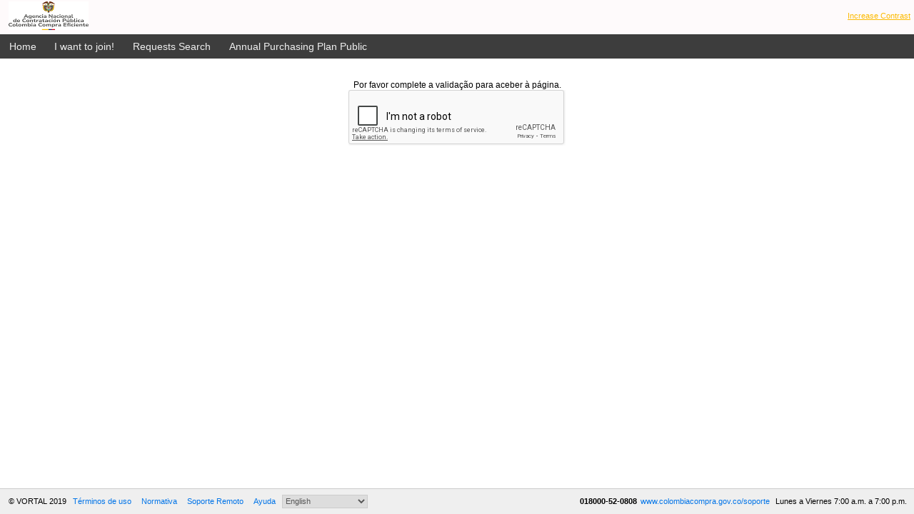

--- FILE ---
content_type: text/html; charset=utf-8
request_url: https://community.secop.gov.co/Public/Common/GoogleReCaptcha/Index?previousUrl=https%3A%2F%2Fcommunity.secop.gov.co%2FPublic%2FTendering%2FOpportunityDetail%2FIndex%3FnoticeUID%3DCO1.NTC.2706329%26isFromPublicArea%3DTrue%26isModal%3DFalse
body_size: 7606
content:
<!DOCTYPE html>
<html xmlns="http://www.w3.org/1999/xhtml">
<head id="Head"><title>
	
    ReCaptcha

</title><meta name="TemplateName" content="PublicDefault" />
    <style type="text/css">
    /*
    ToolTip Helper
    */
    
    .ui-tooltip 
    {
        background: #CCE3FA;
	    border: 2px solid #0083EF;
	    /*max-width: 300px;*/
	    padding: 5px;	    
	    position: absolute;
	    width: 300px;
    }
    
    .ui-tooltip:after, .ui-tooltip:before {
	    border: solid transparent;
	    content: '';
	    height: 0;
	    position: absolute;
	    right: 100%;
	    top: 50%;
	    width: 0;	    
    }

    .ui-tooltip:after {
	    border-right-color: #CCE3FA;
	    border-width: 5px;
	    margin-top: -5px;
    }
    
    .ui-tooltip:before {
	    border-right-color: #0083EF;
	    border-width: 8px;
	    margin-top: -8px;
    }
</style>

<link href="https://community.secop.gov.co/StaticContent/Styles/jquery-ui-1.8.2.custom.min.css_v638887650260000000" rel="stylesheet" type="text/css" />
<link href="https://community.secop.gov.co/StaticContent/Styles/jquery.ui.dialog.min.css_v638887650260000000" rel="stylesheet" type="text/css" />
<link href="https://community.secop.gov.co/StaticContent/Styles/VortalControls.min.css_v638887650280000000" rel="stylesheet" type="text/css" />
<link href="https://community.secop.gov.co/StaticContent/Styles/cb.min.css_v638887650250000000" rel="stylesheet" type="text/css" />
<link href="https://community.secop.gov.co/StaticContent/Styles/DataSheetStyles.min.css_v638887650260000000" rel="stylesheet" type="text/css" />
<link href="https://community.secop.gov.co/StaticContent/Styles/fullcalendar.min.css_v638887650260000000" rel="stylesheet" type="text/css" />
<link href="https://community.secop.gov.co/StaticContent/Styles/cropper.min.css_v638887650250000000" rel="stylesheet" type="text/css" />
<link href="https://community.secop.gov.co/StaticContent/Skins/VortalSkin1/Styles.min.css_v638808143420000000" rel="stylesheet" type="text/css" />
<link href="https://community.secop.gov.co/StaticContent/Skins/CCE/Styles.min.css_v638808143350000000" rel="stylesheet" type="text/css" />
<script type="text/javascript" language="javascript" src="https://community.secop.gov.co/StaticContent/Scripts/CryptoJS.min.js_v638887648870000000"></script>
<script type="text/javascript" language="javascript" src="https://community.secop.gov.co/StaticContent/Scripts/jquery-1.11.0.min.js_v638887649070000000"></script>
<script type="text/javascript" language="javascript" src="https://community.secop.gov.co/StaticContent/Scripts/jquery-migrate-1.2.1.min.js_v638887649120000000"></script>
<script type="text/javascript" language="javascript" src="https://community.secop.gov.co/StaticContent/Scripts/jquery-slide-divs.min.js_v638887649150000000"></script>
<script type="text/javascript" language="javascript" src="https://community.secop.gov.co/StaticContent/Scripts/jquery.jstree.min.js_v638887649410000000"></script>
<script type="text/javascript" language="javascript" src="https://community.secop.gov.co/StaticContent/Scripts/jquery.metadata.min.js_v638887649440000000"></script>
<script type="text/javascript" language="javascript" src="https://community.secop.gov.co/StaticContent/Scripts/jquery.validate.min.js_v638887649590000000"></script>
<script type="text/javascript" language="javascript" src="https://community.secop.gov.co/StaticContent/Scripts/date.min.js_v638887648890000000"></script>
<script type="text/javascript" language="javascript" src="https://community.secop.gov.co/StaticContent/Scripts/jquery-ui-1.9.2.custom.min.js_v638887649230000000"></script>
<script type="text/javascript" language="javascript" src="https://community.secop.gov.co/StaticContent/Scripts/jquery.filestyle.min.js_v638887649330000000"></script>
<script type="text/javascript" language="javascript" src="https://community.secop.gov.co/StaticContent/Scripts/jquery.popupWindow.min.js_v638887649490000000"></script>
<script type="text/javascript" language="javascript" src="https://community.secop.gov.co/StaticContent/Scripts/jquery.blockUI.min.js_v638887649250000000"></script>
<script type="text/javascript" language="javascript" src="https://community.secop.gov.co/StaticContent/Scripts/vortal.ui.datetimebox.min.js_v638887649910000000"></script>
<script type="text/javascript" language="javascript" src="https://community.secop.gov.co/StaticContent/Scripts/jquery.iframe-post-form.min.js_v638887649380000000"></script>
<script type="text/javascript" language="javascript" src="https://community.secop.gov.co/StaticContent/Scripts/VortalScripts.min.js_v638887649980000000"></script>
<script type="text/javascript" language="javascript" src="https://community.secop.gov.co/StaticContent/Scripts/DragDrop.min.js_v638887648900000000"></script>
<script type="text/javascript" language="javascript" src="https://community.secop.gov.co/StaticContent/Scripts/FlatTree.min.js_v638887648920000000"></script>
<script type="text/javascript" language="javascript" src="https://community.secop.gov.co/StaticContent/Scripts/jquery.MultiFile.min.js_v638887649460000000"></script>
<script type="text/javascript" language="javascript" src="https://community.secop.gov.co/StaticContent/Scripts/jquery.selectboxes.min.js_v638887649510000000"></script>
<script type="text/javascript" language="javascript" src="https://community.secop.gov.co/StaticContent/Scripts/jquery.form.min.js_v638887649340000000"></script>
<script type="text/javascript" language="javascript" src="https://community.secop.gov.co/StaticContent/Scripts/vortal.autocomplete.min.js_v638887649780000000"></script>
<script type="text/javascript" language="javascript" src="https://community.secop.gov.co/StaticContent/Scripts/jquery.dd.min.js_v638887649300000000"></script>
<script type="text/javascript" language="javascript" src="https://community.secop.gov.co/StaticContent/Scripts/cb.min.js_v638887648840000000"></script>
<script type="text/javascript" language="javascript" src="https://community.secop.gov.co/StaticContent/Scripts/misc.min.js_v638887649640000000"></script>
<script type="text/javascript" language="javascript" src="https://community.secop.gov.co/StaticContent/Scripts/swfobject.min.js_v638887649740000000"></script>
<script type="text/javascript" language="javascript" src="https://community.secop.gov.co/StaticContent/Scripts/vortal.ajax.min.js_v638887649770000000"></script>
<script type="text/javascript" language="javascript" src="https://community.secop.gov.co/StaticContent/Scripts/MathContext.min.js_v638887649620000000"></script>
<script type="text/javascript" language="javascript" src="https://community.secop.gov.co/StaticContent/Scripts/BigDecimal.min.js_v638887648830000000"></script>
<script type="text/javascript" language="javascript" src="https://community.secop.gov.co/StaticContent/Scripts/vortal.jquery.glob.min.js_v638887649820000000"></script>
<script type="text/javascript" language="javascript" src="https://community.secop.gov.co/StaticContent/Scripts/vortal.viewModel.min.js_v638887649920000000"></script>
<script type="text/javascript" language="javascript" src="https://community.secop.gov.co/StaticContent/Scripts/json2.min.js_v638887649610000000"></script>
<script type="text/javascript" language="javascript" src="https://community.secop.gov.co/StaticContent/Scripts/StringBuilderEx.min.js_v638887649730000000"></script>
<script type="text/javascript" language="javascript" src="https://community.secop.gov.co/StaticContent/Scripts/Vortal.Budget.min.js_v638887649800000000"></script>
<script type="text/javascript" language="javascript" src="https://community.secop.gov.co/StaticContent/Scripts/autoNumeric-1.7.1.min.js_v638887648810000000"></script>
<script type="text/javascript" language="javascript" src="https://community.secop.gov.co/StaticContent/Scripts/jquery.maxlength.min.js_v638887649430000000"></script>
<script type="text/javascript" language="javascript" src="https://community.secop.gov.co/StaticContent/Scripts/jquery.countdown.min.js_v638887649280000000"></script>
<script type="text/javascript" language="javascript" src="https://community.secop.gov.co/StaticContent/Scripts/globinfo/jQuery.glob.en.min.js_v638887642070000000"></script>
<script type="text/javascript" language="javascript" src="https://community.secop.gov.co/StaticContent/Scripts/vortal.scripts.min.js_v638887649870000000"></script>
<script type="text/javascript" language="javascript" src="https://community.secop.gov.co/StaticContent/Scripts/SandBox.min.js_v638887649690000000"></script>
<script type="text/javascript" language="javascript" src="https://community.secop.gov.co/StaticContent/Scripts/BusinessItemConfigurations/GeneralPriceListItemProperties_ItemScript.min.js_v638887640840000000"></script>
<script type="text/javascript" language="javascript" src="https://community.secop.gov.co/StaticContent/Scripts/jquery.watermark.vortal.min.js_v638887649600000000"></script>
<script type="text/javascript" language="javascript" src="https://community.secop.gov.co/StaticContent/Scripts/jquery.bpopup-0.6.0.min.js_v638887649270000000"></script>
<script type="text/javascript" language="javascript" src="https://community.secop.gov.co/StaticContent/Scripts/VortalPlugins.min.js_v638887649950000000"></script>
<script type="text/javascript" language="javascript" src="https://community.secop.gov.co/StaticContent/Scripts/jquery.ba-throttle-debounce.min.js_v638887649240000000"></script>
<script type="text/javascript" language="javascript" src="https://community.secop.gov.co/StaticContent/Scripts/scroll.split.divs.min.js_v638887649700000000"></script>
<script type="text/javascript" language="javascript" src="https://community.secop.gov.co/StaticContent/Scripts/CryptoJS.min.js_v638887648870000000"></script>
<script type="text/javascript" language="javascript" src="https://community.secop.gov.co/StaticContent/Scripts/ProcedureProfileMathEngine/MathProfileEngine.min.js_v638887645690000000"></script>
<script type="text/javascript" language="javascript" src="https://community.secop.gov.co/StaticContent/Scripts/ProcedureProfileMathEngine/ProcedureProfileEngine.min.js_v638887645710000000"></script>
<script type="text/javascript" language="javascript" src="https://community.secop.gov.co/StaticContent/Scripts/ProcedureProfileMathEngine/ProcedureTeams.min.js_v638887645740000000"></script>
<script type="text/javascript" language="javascript" src="https://community.secop.gov.co/StaticContent/Scripts/Raphael.min.js_v638887649680000000"></script>
<script type="text/javascript" language="javascript" src="https://community.secop.gov.co/StaticContent/Scripts/fullcalendar.min.js_v638887648950000000"></script>
<script type="text/javascript" language="javascript" src="https://community.secop.gov.co/StaticContent/Scripts/jquery.dotdotdot.min.js_v638887649320000000"></script>
<script type="text/javascript" language="javascript" src="https://community.secop.gov.co/StaticContent/Scripts/jquery.placeholder.min.js_v638887649480000000"></script>
<script type="text/javascript" language="javascript" src="https://community.secop.gov.co/StaticContent/Scripts/jquery.lockfixed.min.js_v638887649420000000"></script>
<script type="text/javascript" language="javascript" src="https://community.secop.gov.co/StaticContent/Scripts/jquery-scrolltofixed.min.js_v638887649130000000"></script>
<script type="text/javascript" language="javascript" src="https://community.secop.gov.co/StaticContent/Scripts/VortalCertificateRequest.min.js_v638887649930000000"></script>
<script type="text/javascript" language="javascript" src="https://community.secop.gov.co/StaticContent/Scripts/vortal.mask.plugin.min.js_v638887649850000000"></script>
<script type="text/javascript" language="javascript" src="https://community.secop.gov.co/StaticContent/Scripts/SystemRequirementsValidator/PluginDetect.min.js_v638887645780000000"></script>
<script type="text/javascript" language="javascript" src="https://community.secop.gov.co/StaticContent/Scripts/SystemRequirementsValidator/ua-parser.min.js_v638887645800000000"></script>
<script type="text/javascript" language="javascript" src="https://community.secop.gov.co/StaticContent/Scripts/SystemRequirementsValidator/SystemRequirementsValidator.min.js_v638887645790000000"></script>
<script type="text/javascript" language="javascript" src="https://community.secop.gov.co/StaticContent/Scripts/jscolor-1.4.4/jscolor.min.js_v638887645310000000"></script>
<script type="text/javascript" language="javascript" src="https://community.secop.gov.co/StaticContent/Scripts/SystemRequirementsValidator/SystemRequirementsValidator.min.js_v638887645790000000"></script>
<script type="text/javascript" language="javascript" src="https://community.secop.gov.co/StaticContent/Scripts/vortal.translator.min.js_v638887649880000000"></script>
<script type="text/javascript" language="javascript" src="https://community.secop.gov.co/StaticContent/Scripts/vortal.translator.preloader.min.js_v638887649890000000"></script>
<script type="text/javascript" language="javascript" src="https://community.secop.gov.co/StaticContent/Scripts/highcharts.min.js_v638887648990000000"></script></head>

<body onload="start(); if ($('#ContentLeft').children().length>0){$('.NavigationBarColumn').show();$('#LeftSeparator').show()}">
    
<style>.vortal-preloader { position: fixed; top: 0px; left: 0px; width: 100%; height: 100%; background-color: white; z-index: 999999; }</style>
<div class="vortal-preloader"></div>
<script type="text/javascript"> 

    var S_day = '18';
    var S_month ='1';
    var S_year = '2026';
    var S_hour = '15';
    var S_minute = '40';
    var S_second = '41';
    var S_miliseconds = '41';
    var ServerDatetime = new Date(S_year ,S_month-1, S_day, S_hour, S_minute, S_second, S_miliseconds);

    var root = '/Public/';
    var currentDomain = 'https://community.secop.gov.co/Public/';

    var NextWay = {
        Localization: {
            buttonText: 'Calendar',
            dateFormat: 'm/d/yy',
            dateTimeFormat: 'm/d/yy hh:ii',
            viewModelDateFormat: 'm/d/yyyy',
            viewModelDateTimeFormat: 'm/d/yyyy HH:mm',
            closeText: 'Close',
            prevText: 'Previous',
            nextText: 'Next',
            currentText: 'Today',
            monthNames: ['January','February','March','April','May','June','July','August','September','October','November','December'],
            monthNamesShort: ['Jan','Feb','Mar','Apr','May','Jun','Jul','Aug','Sep','Oct','Nov','Dec'],
            dayNames: ['Sunday','Monday','Tuesday','Wednesday','Thursday','Friday','Saturday'],
            dayNamesShort: ['Sun','Mon','Tue','Wed','Thu','Fri','Sat'],
            dayNamesMin: ['Su','Mo','Tu','We','Th','Fr','Sa'],
            weekHeader: 'Week',
            firstDay: 1,
            twoLetterISOLanguageName: 'en',
            shortDatePattern: 'M/d/yyyy',
            dateTimePattern: 'M/d/yyyy h:mm tt',
            today: 'Today',
            pleaseWaitText: 'Please wait...',
			SessionTimeoutTextFirstPart: 'Alert',
            SessionTimeoutTextSecondPart: 'Sorry,',
            SessionTimeoutTextThirdPart: 'User Session Expired!',
            SessionTimeoutTextFourthPart: 'Your session has expired due to inactiviy.',
            SessionTimeoutTextFifthPart: 'For security purposes we have ended your session.',
            SessionTimeoutTextSixthPart: 'Please click',
            SessionTimeoutTextSeventhPart: 'here',
            SessionTimeoutTextEighthPart: 'to sign in again',
            JavascriptOverflowErrorText: 'One of the introduced numbers was caused an error when used for calculations such as multiplications and sums. Please review the introduced values.',
            CheckBoxAsButtonSelect: 'Select',
            CheckBoxAsButtonSelected: 'Selected'
        },
        Images: {
            buttonImage: 'https://community.secop.gov.co/StaticContent/Images/calendar.gif_v638886930131506689',
            closeImage: 'https://community.secop.gov.co/StaticContent/Images/calendar_close.gif_v638886930131526697',
            fileStyleImage: 'https://community.secop.gov.co/StaticContent/Images/choose-file.gif_v638886930131676685',
			SessionTimeoutSmartyImage: 'https://community.secop.gov.co/StaticContent/Images/mascote_ui_cce.png_v638886930133856593',
            SessionTimeoutMoreOptionsImage: 'https://community.secop.gov.co/StaticContent/Images/moreoptions.png_v638886930134016599'
        },
        RegexExpressions: {
            PhoneNumber: '^[0-9,\+,\-,\(,\),\s]{7,15}$',
            Email: '^(?(")(".+?"@)|(([0-9a-zA-Z]((\.(?!\.))|[-!#\$%&\'\*\+/=\?\^\`\{\}\|~\w])*)(?<=[0-9a-zA-Z_])@))(?(\[)(\[(\d{1,3}\.){3}\d{1,3}\])|(([0-9a-zA-Z][-\w]*\.)+[a-zA-Z]{2,6}))$',
            Password: '^((?=.*[a-z])(?=.*[A-Z])(?=.*[0-9])|(?=.*[a-z])(?=.*[A-Z])(?=.*[!@#$%&\/=?_.,:;\\-])|(?=.*[a-z])(?=.*[0-9])(?=.*[!@#$%&\/=?_.,:;\\-])|(?=.*[A-Z])(?=.*[0-9])(?=.*[!@#$%&\/=?_.,:;\\-])).{8,}$'
        }
    };
	
	/*
		
    */

    initializePlugins();
    
    //Set current culture globalization variable.
    if($.preferCulture)
        $.preferCulture("en");
   
</script>

<script Type="text/javascript">$.settings.setDecimalSettings({DefaultFormat: {  Int: 18, Dec: 6 }, Overflows: { Int: 22, Dec: 6 }});</script><style type="text/css">.ShortValue { min-width:150px; max-width:150px; }.IntegerValue { min-width:150px; max-width:150px; }.LongValue { min-width:150px; max-width:150px; }.FloatValue { min-width:150px; max-width:150px; }.DoubleValue { min-width:150px; max-width:210px; }.DecimalValue { min-width:150px; max-width:210px; }</style>

<input type="hidden" id="hdnIsOnRequest" value="false" /><style>.LogoContainer, #divLogoContainer, .SessionBarContainer{background-color:transparent;background-image:none;position:relative;width:100%;width:100%;max-width:100%;z-index:1;padding-right:0px;padding-left:0px;}.HeaderContainer{background-color:#FEFAFB;}.RightArea .MenuItem{border:none !important;}.MainMenuBarContainer .MenuItem{border-top:1px solid;border-left:1px solid;border-right:1px solid;border-color:#3D3D3D;}.MainMenuBarContainer{background-color:#3D3D3D;}.MainMenuBarContainer .MenuItemCell a, .MainMenuBarContainer .MenuItemCellPublic a{color:#EFEFEF;}</style><form id="ReloadPostBackForm" action="/Public/Common/GoogleReCaptcha/Index" method="post" style="display:none;">

</form>
    <div class="PageContainer">
        <div class="Banner">
            <div class="HeaderContainer">
				<div class="LogoContainer"><img id="LogoWidgetImage" style="cursor:pointer" title="Homepage" onclick="javascript:window.location.href = 'https://community.secop.gov.co/STS/Users/Login/Index?SkinName=CCE'" src="https://community.secop.gov.co/Public/Areas/Archive/RetrieveFile.aspx?key=8F7876EDFDFE7FBBB6A37249190FC48863F5E294A76F0FB387EE7F73CADD7B94&filename=[base64]&storage=Public&IsUserImage=true&UserImageCropData={&quot;x1&quot;:0,&quot;y1&quot;:0,&quot;width&quot;:112,&quot;height&quot;:40,&quot;x2&quot;:112,&quot;y2&quot;:40}"/></div><div class="HighContrastSwitch"><a id="HighContrastSwitchLink" class="VortalBlueButton" onclick="javascript:window.location.href = '/Public/Common/GoogleReCaptcha/ToggleHighContrastMode' + '?mkey=4fd9d85d_88a3_4010_aef0_957172b9fa7b'" name="HighContrastSwitchLink" href="javascript:void(0);">Increase Contrast</a></div><div class="MainMenuBarContainer"><div class="Area CenterArea MenuBackground"><div class="MenuItem MenuBackground Hoverable  MenuItem " style="float:left"><div class="MenuItemCellPublic "><a title="Home" name="" href="https://community.secop.gov.co/STS/Users/Login/Index?SkinName=CCE&amp;currentLanguage=en&amp;Page=login&amp;Country=CO">Home</a></div></div><div class="MenuItem MenuBackground Hoverable  MenuItem " style="float:left"><div class="MenuItemCellPublic "><a title="I want to join!" name="" href="https://community.secop.gov.co/Public/Users/UserRegister/Index?currentLanguage=en&amp;Page=login&amp;Country=CO&amp;SkinName=CCE">I want to join!</a></div></div><div class="MenuItem MenuBackground Hoverable  MenuItem " style="float:left"><div class="MenuItemCellPublic "><a title="Requests Search" name="" href="https://community.secop.gov.co/Public/Tendering/ContractNoticeManagement/Index?currentLanguage=en&amp;Page=login&amp;Country=CO&amp;SkinName=CCE">Requests Search</a></div></div><div class="MenuItem MenuBackground Hoverable  MenuItem " style="float:left"><div class="MenuItemCellPublic "><a title="Annual Purchasing Plan Public" name="" href="https://community.secop.gov.co/Public/App/AnnualPurchasingPlanManagementPublic/Index?currentLanguage=en&amp;Page=login&amp;Country=CO&amp;SkinName=CCE">Annual Purchasing Plan Public</a></div></div><div id="containerMainMenuDiv" class="ContainerMainMenuDiv" align="left"></div></div><div class="Area RightArea"><div class="MenuItem MenuBackground  MenuItem "><div class="MenuItemCellPublic "><img style="visibility:hidden;cursor:default" width="150" height="0" src="https://community.secop.gov.co/StaticContent/Images/px.gif_v638886930134526579"/></div></div></div><div class="Area AdminArea"></div></div>
            </div>
        </div>
        <table class="TopMainContent">
            <tr>
                <td class="TopMainContentItem BreadcrumbsContainer">
                    <div id="breadcrumb"></div>
                </td>
                <td class="TopMainContentItem HiperlinkContainer Separator">
                    <label id="pageIdLabel" style="display:none"></label>
                </td>
                <td class="TopMainContentItem HiperlinkContainer Separator">
                    <a id="pageIdRedirect" style="display:none"></a>
                </td>
                <td class="TopMainContentItem HelpContainer Separator">
                    &nbsp;
                </td>
                <td class="TopMainContentItem HelpContainer Separator">
                    <a id="HelpText" style="display:none"></a>
                </td>
                <td class="TopMainContentItem HelpContainer Separator">
                    <img id="HelpIcon" style="display:none"/>
                </td>
                <td class="TopMainContentItem HelpContainer Separator">
                    
                </td>
            </tr>
            <tr>
                <td class="TopMainContentItem" colspan="9">
                    
                </td>
            </tr>
        </table>
        <div class="MainContentContainer">
            <table class="FullWidthTable" cellpadding="0" cellspacing="0">
                <tr>
                    <td class="NavigationBarColumn" style="display: none">
                        <div id="ContentLeft" class="Content">
                            
                        </div>
                        
                        
                    </td>
                    <td id="LeftSeparator" class="Separator" style="display: none">
                        &nbsp;
                    </td>
                    <td class="ContentColumn">
                        <table cellpadding="0" cellspacing="0" class="AlertMessagesContainer" id="msgMessagesPanel"></table><div id="validationSummary" class="VortalValidationSummaryHidden" align="left"></div>
    <div id="divmainDiv" align="left"><div id="divmainDiv_divRecaptchaSpan" align="center" align="left"><span id="spnRecaptchaTitle" class="VortalSpan" data-sentencecode="CommonLibrary.Common.GoogleReCaptcha.spnRecaptchaTitle" title="Por favor complete a validação para aceber à página. ">Por favor complete a validação para aceber à página. </span><script type="text/javascript">translator.loadFileAndTranslateElement($('#spnRecaptchaTitle'),'https://community.secop.gov.co/StaticContent/Translations/CommonLibrary/Common/GoogleReCaptcha/en.json_v639041199660125206')</script><br id="divmainDiv_divRecaptchaSpan_brkSpanBreakLine"/></div><script language="javascript">function onSubmit(){document.getElementById('txaresponseKey').value = document.getElementById('g-recaptcha-response').value; document.getElementById('btnCaptchaCheckButton').click(); }</script><script language="javascript">(function(d, script) { script = d.createElement('script'); script.type = 'text/javascript'; script.async = true; script.onload = function(){ /*remote script has loaded*/ }; script.src = 'https://www.google.com/recaptcha/api.js'; d.getElementsByTagName('head')[0].appendChild(script); }(document));</script><textarea id="txaresponseKey" class="VortalTextArea" data-sentencecode="CommonLibrary.Common.GoogleReCaptcha.txaresponseKey" style="display:none;" name="null" type="text"></textarea><form id="divmainDiv_frmCaptcha" align="center" action="CaptchaCheck" method="post" action="/Public/Common/GoogleReCaptcha/Index" enctype="multipart/form-data"><input id="divmainDiv_frmCaptcha_actName" name="Post_Back_Action_Name_Hidden" type="hidden"/><input id="divmainDiv_frmCaptcha_args" name="Post_Back_Arguments_Hidden" type="hidden"/><div id="divGoogleReCaptcha" style="transform:scale(1.0);" align="center" class="g-recaptcha" data-sitekey="6LcMmakZAAAAAB157Q90hORUGtNd790TCws4vBNw" data-callback="onSubmit" align="left"></div><input id="btnCaptchaCheckButton" class="btn btn-secondary btn-sm" data-sentencecode="CommonLibrary.Common.GoogleReCaptcha.btnCaptchaCheckButton" style="display:none;" title="Verify" onclick="javascript:window.location.href = '/Public/Common/GoogleReCaptcha/CaptchaCheck' + '?' + 'responseKey=' + $.getURIVal('txaresponseKey') + '&mkey=4fd9d85d_88a3_4010_aef0_957172b9fa7b'" name="btnCaptchaCheckButton" type="button" value="Verify"/></form></div>
                    </td>
                </tr>
            </table>
        </div>
    </div>
    <div class="FooterContainer"><div class="FooterLeftContainer pull-left" align="left"><ul><li>© VORTAL 2019</li><li><a name="" href="https://community.secop.gov.co/Public/Administration/TermsOfUseVersionDisplay/Public?LatestUserTermsOfUse=true&SkinName=CCE&currentLanguage=es" target="_blank">Términos de uso</a></li><li><a name="" href="http://colombiacompra.gov.co/es/normativa" target="_blank">Normativa</a></li><li><a name="" href="https://secure.logmeinrescue.com/Customer/Code.aspx" target="_blank">Soporte Remoto</a></li><li><a name="" href="https://wiki.secop.gov.co/vhpublic/index.php/Main_Page/es-CO" target="_blank">Ayuda</a></li><li><select size="1" id="languageSelector" class="VortalDropDown" style="width:120px" onchange="getAction('/Public/Common/GoogleReCaptcha/SetFavoriteLanguage' + '?' + 'languageCode=' + $.getVal('languageSelector') + '&' + 'currentUrl=' + 'https%3a%2f%2fcommunity.secop.gov.co%2fPublic%2fCommon%2fGoogleReCaptcha%2fIndex%3fpreviousUrl%3dhttps%3a%2f%2fcommunity.secop.gov.co%2fPublic%2fTendering%2fOpportunityDetail%2fIndex%3fnoticeUID%3dCO1.NTC.2706329%26isFromPublicArea%3dTrue%26isModal%3dFalse' + '&mkey=4fd9d85d_88a3_4010_aef0_957172b9fa7b',true);" name="languageSelector"><option value="en" selected="true">English</option><option value="es-CO">Español (Colombia)</option></select></li></ul></div><div class="FooterRightContainer pull-right TextAlignRight" align="left"><span class="VortalSpan" style="font-weight: bold">018000-52-0808</span><a name="" href="mailto:www.colombiacompra.gov.co/soporte ">www.colombiacompra.gov.co/soporte </a><span class="VortalSpan">Lunes a Viernes  7:00  a.m. a 7:00 p.m.</span></div></div>
    <div id="AjaxChildScript" style="display: none">
    </div>
    <div id="AjaxScriptContainer" style="display: none">
    </div>
    

<script type="text/javascript">
	var TranslationFiles = ["https:\/\/community.secop.gov.co\/StaticContent\/Translations\/CommonLibrary\/Common\/GoogleReCaptcha\/en.json_v639041199660125206"]
</script>

</body>
<script type="text/javascript">
    $(document).ready(function () {

        $("input[type=text], input[type=password], select").tooltip(
        {
            position: {
                //my: "right-10 center-10"
                my: "left center",
                at: "right+15 center",
                collision: "none none"
            }
        });

    });
</script>
</html>


--- FILE ---
content_type: text/html; charset=utf-8
request_url: https://www.google.com/recaptcha/api2/anchor?ar=1&k=6LcMmakZAAAAAB157Q90hORUGtNd790TCws4vBNw&co=aHR0cHM6Ly9jb21tdW5pdHkuc2Vjb3AuZ292LmNvOjQ0Mw..&hl=en&v=PoyoqOPhxBO7pBk68S4YbpHZ&size=normal&anchor-ms=20000&execute-ms=30000&cb=lmzufh20y2od
body_size: 49402
content:
<!DOCTYPE HTML><html dir="ltr" lang="en"><head><meta http-equiv="Content-Type" content="text/html; charset=UTF-8">
<meta http-equiv="X-UA-Compatible" content="IE=edge">
<title>reCAPTCHA</title>
<style type="text/css">
/* cyrillic-ext */
@font-face {
  font-family: 'Roboto';
  font-style: normal;
  font-weight: 400;
  font-stretch: 100%;
  src: url(//fonts.gstatic.com/s/roboto/v48/KFO7CnqEu92Fr1ME7kSn66aGLdTylUAMa3GUBHMdazTgWw.woff2) format('woff2');
  unicode-range: U+0460-052F, U+1C80-1C8A, U+20B4, U+2DE0-2DFF, U+A640-A69F, U+FE2E-FE2F;
}
/* cyrillic */
@font-face {
  font-family: 'Roboto';
  font-style: normal;
  font-weight: 400;
  font-stretch: 100%;
  src: url(//fonts.gstatic.com/s/roboto/v48/KFO7CnqEu92Fr1ME7kSn66aGLdTylUAMa3iUBHMdazTgWw.woff2) format('woff2');
  unicode-range: U+0301, U+0400-045F, U+0490-0491, U+04B0-04B1, U+2116;
}
/* greek-ext */
@font-face {
  font-family: 'Roboto';
  font-style: normal;
  font-weight: 400;
  font-stretch: 100%;
  src: url(//fonts.gstatic.com/s/roboto/v48/KFO7CnqEu92Fr1ME7kSn66aGLdTylUAMa3CUBHMdazTgWw.woff2) format('woff2');
  unicode-range: U+1F00-1FFF;
}
/* greek */
@font-face {
  font-family: 'Roboto';
  font-style: normal;
  font-weight: 400;
  font-stretch: 100%;
  src: url(//fonts.gstatic.com/s/roboto/v48/KFO7CnqEu92Fr1ME7kSn66aGLdTylUAMa3-UBHMdazTgWw.woff2) format('woff2');
  unicode-range: U+0370-0377, U+037A-037F, U+0384-038A, U+038C, U+038E-03A1, U+03A3-03FF;
}
/* math */
@font-face {
  font-family: 'Roboto';
  font-style: normal;
  font-weight: 400;
  font-stretch: 100%;
  src: url(//fonts.gstatic.com/s/roboto/v48/KFO7CnqEu92Fr1ME7kSn66aGLdTylUAMawCUBHMdazTgWw.woff2) format('woff2');
  unicode-range: U+0302-0303, U+0305, U+0307-0308, U+0310, U+0312, U+0315, U+031A, U+0326-0327, U+032C, U+032F-0330, U+0332-0333, U+0338, U+033A, U+0346, U+034D, U+0391-03A1, U+03A3-03A9, U+03B1-03C9, U+03D1, U+03D5-03D6, U+03F0-03F1, U+03F4-03F5, U+2016-2017, U+2034-2038, U+203C, U+2040, U+2043, U+2047, U+2050, U+2057, U+205F, U+2070-2071, U+2074-208E, U+2090-209C, U+20D0-20DC, U+20E1, U+20E5-20EF, U+2100-2112, U+2114-2115, U+2117-2121, U+2123-214F, U+2190, U+2192, U+2194-21AE, U+21B0-21E5, U+21F1-21F2, U+21F4-2211, U+2213-2214, U+2216-22FF, U+2308-230B, U+2310, U+2319, U+231C-2321, U+2336-237A, U+237C, U+2395, U+239B-23B7, U+23D0, U+23DC-23E1, U+2474-2475, U+25AF, U+25B3, U+25B7, U+25BD, U+25C1, U+25CA, U+25CC, U+25FB, U+266D-266F, U+27C0-27FF, U+2900-2AFF, U+2B0E-2B11, U+2B30-2B4C, U+2BFE, U+3030, U+FF5B, U+FF5D, U+1D400-1D7FF, U+1EE00-1EEFF;
}
/* symbols */
@font-face {
  font-family: 'Roboto';
  font-style: normal;
  font-weight: 400;
  font-stretch: 100%;
  src: url(//fonts.gstatic.com/s/roboto/v48/KFO7CnqEu92Fr1ME7kSn66aGLdTylUAMaxKUBHMdazTgWw.woff2) format('woff2');
  unicode-range: U+0001-000C, U+000E-001F, U+007F-009F, U+20DD-20E0, U+20E2-20E4, U+2150-218F, U+2190, U+2192, U+2194-2199, U+21AF, U+21E6-21F0, U+21F3, U+2218-2219, U+2299, U+22C4-22C6, U+2300-243F, U+2440-244A, U+2460-24FF, U+25A0-27BF, U+2800-28FF, U+2921-2922, U+2981, U+29BF, U+29EB, U+2B00-2BFF, U+4DC0-4DFF, U+FFF9-FFFB, U+10140-1018E, U+10190-1019C, U+101A0, U+101D0-101FD, U+102E0-102FB, U+10E60-10E7E, U+1D2C0-1D2D3, U+1D2E0-1D37F, U+1F000-1F0FF, U+1F100-1F1AD, U+1F1E6-1F1FF, U+1F30D-1F30F, U+1F315, U+1F31C, U+1F31E, U+1F320-1F32C, U+1F336, U+1F378, U+1F37D, U+1F382, U+1F393-1F39F, U+1F3A7-1F3A8, U+1F3AC-1F3AF, U+1F3C2, U+1F3C4-1F3C6, U+1F3CA-1F3CE, U+1F3D4-1F3E0, U+1F3ED, U+1F3F1-1F3F3, U+1F3F5-1F3F7, U+1F408, U+1F415, U+1F41F, U+1F426, U+1F43F, U+1F441-1F442, U+1F444, U+1F446-1F449, U+1F44C-1F44E, U+1F453, U+1F46A, U+1F47D, U+1F4A3, U+1F4B0, U+1F4B3, U+1F4B9, U+1F4BB, U+1F4BF, U+1F4C8-1F4CB, U+1F4D6, U+1F4DA, U+1F4DF, U+1F4E3-1F4E6, U+1F4EA-1F4ED, U+1F4F7, U+1F4F9-1F4FB, U+1F4FD-1F4FE, U+1F503, U+1F507-1F50B, U+1F50D, U+1F512-1F513, U+1F53E-1F54A, U+1F54F-1F5FA, U+1F610, U+1F650-1F67F, U+1F687, U+1F68D, U+1F691, U+1F694, U+1F698, U+1F6AD, U+1F6B2, U+1F6B9-1F6BA, U+1F6BC, U+1F6C6-1F6CF, U+1F6D3-1F6D7, U+1F6E0-1F6EA, U+1F6F0-1F6F3, U+1F6F7-1F6FC, U+1F700-1F7FF, U+1F800-1F80B, U+1F810-1F847, U+1F850-1F859, U+1F860-1F887, U+1F890-1F8AD, U+1F8B0-1F8BB, U+1F8C0-1F8C1, U+1F900-1F90B, U+1F93B, U+1F946, U+1F984, U+1F996, U+1F9E9, U+1FA00-1FA6F, U+1FA70-1FA7C, U+1FA80-1FA89, U+1FA8F-1FAC6, U+1FACE-1FADC, U+1FADF-1FAE9, U+1FAF0-1FAF8, U+1FB00-1FBFF;
}
/* vietnamese */
@font-face {
  font-family: 'Roboto';
  font-style: normal;
  font-weight: 400;
  font-stretch: 100%;
  src: url(//fonts.gstatic.com/s/roboto/v48/KFO7CnqEu92Fr1ME7kSn66aGLdTylUAMa3OUBHMdazTgWw.woff2) format('woff2');
  unicode-range: U+0102-0103, U+0110-0111, U+0128-0129, U+0168-0169, U+01A0-01A1, U+01AF-01B0, U+0300-0301, U+0303-0304, U+0308-0309, U+0323, U+0329, U+1EA0-1EF9, U+20AB;
}
/* latin-ext */
@font-face {
  font-family: 'Roboto';
  font-style: normal;
  font-weight: 400;
  font-stretch: 100%;
  src: url(//fonts.gstatic.com/s/roboto/v48/KFO7CnqEu92Fr1ME7kSn66aGLdTylUAMa3KUBHMdazTgWw.woff2) format('woff2');
  unicode-range: U+0100-02BA, U+02BD-02C5, U+02C7-02CC, U+02CE-02D7, U+02DD-02FF, U+0304, U+0308, U+0329, U+1D00-1DBF, U+1E00-1E9F, U+1EF2-1EFF, U+2020, U+20A0-20AB, U+20AD-20C0, U+2113, U+2C60-2C7F, U+A720-A7FF;
}
/* latin */
@font-face {
  font-family: 'Roboto';
  font-style: normal;
  font-weight: 400;
  font-stretch: 100%;
  src: url(//fonts.gstatic.com/s/roboto/v48/KFO7CnqEu92Fr1ME7kSn66aGLdTylUAMa3yUBHMdazQ.woff2) format('woff2');
  unicode-range: U+0000-00FF, U+0131, U+0152-0153, U+02BB-02BC, U+02C6, U+02DA, U+02DC, U+0304, U+0308, U+0329, U+2000-206F, U+20AC, U+2122, U+2191, U+2193, U+2212, U+2215, U+FEFF, U+FFFD;
}
/* cyrillic-ext */
@font-face {
  font-family: 'Roboto';
  font-style: normal;
  font-weight: 500;
  font-stretch: 100%;
  src: url(//fonts.gstatic.com/s/roboto/v48/KFO7CnqEu92Fr1ME7kSn66aGLdTylUAMa3GUBHMdazTgWw.woff2) format('woff2');
  unicode-range: U+0460-052F, U+1C80-1C8A, U+20B4, U+2DE0-2DFF, U+A640-A69F, U+FE2E-FE2F;
}
/* cyrillic */
@font-face {
  font-family: 'Roboto';
  font-style: normal;
  font-weight: 500;
  font-stretch: 100%;
  src: url(//fonts.gstatic.com/s/roboto/v48/KFO7CnqEu92Fr1ME7kSn66aGLdTylUAMa3iUBHMdazTgWw.woff2) format('woff2');
  unicode-range: U+0301, U+0400-045F, U+0490-0491, U+04B0-04B1, U+2116;
}
/* greek-ext */
@font-face {
  font-family: 'Roboto';
  font-style: normal;
  font-weight: 500;
  font-stretch: 100%;
  src: url(//fonts.gstatic.com/s/roboto/v48/KFO7CnqEu92Fr1ME7kSn66aGLdTylUAMa3CUBHMdazTgWw.woff2) format('woff2');
  unicode-range: U+1F00-1FFF;
}
/* greek */
@font-face {
  font-family: 'Roboto';
  font-style: normal;
  font-weight: 500;
  font-stretch: 100%;
  src: url(//fonts.gstatic.com/s/roboto/v48/KFO7CnqEu92Fr1ME7kSn66aGLdTylUAMa3-UBHMdazTgWw.woff2) format('woff2');
  unicode-range: U+0370-0377, U+037A-037F, U+0384-038A, U+038C, U+038E-03A1, U+03A3-03FF;
}
/* math */
@font-face {
  font-family: 'Roboto';
  font-style: normal;
  font-weight: 500;
  font-stretch: 100%;
  src: url(//fonts.gstatic.com/s/roboto/v48/KFO7CnqEu92Fr1ME7kSn66aGLdTylUAMawCUBHMdazTgWw.woff2) format('woff2');
  unicode-range: U+0302-0303, U+0305, U+0307-0308, U+0310, U+0312, U+0315, U+031A, U+0326-0327, U+032C, U+032F-0330, U+0332-0333, U+0338, U+033A, U+0346, U+034D, U+0391-03A1, U+03A3-03A9, U+03B1-03C9, U+03D1, U+03D5-03D6, U+03F0-03F1, U+03F4-03F5, U+2016-2017, U+2034-2038, U+203C, U+2040, U+2043, U+2047, U+2050, U+2057, U+205F, U+2070-2071, U+2074-208E, U+2090-209C, U+20D0-20DC, U+20E1, U+20E5-20EF, U+2100-2112, U+2114-2115, U+2117-2121, U+2123-214F, U+2190, U+2192, U+2194-21AE, U+21B0-21E5, U+21F1-21F2, U+21F4-2211, U+2213-2214, U+2216-22FF, U+2308-230B, U+2310, U+2319, U+231C-2321, U+2336-237A, U+237C, U+2395, U+239B-23B7, U+23D0, U+23DC-23E1, U+2474-2475, U+25AF, U+25B3, U+25B7, U+25BD, U+25C1, U+25CA, U+25CC, U+25FB, U+266D-266F, U+27C0-27FF, U+2900-2AFF, U+2B0E-2B11, U+2B30-2B4C, U+2BFE, U+3030, U+FF5B, U+FF5D, U+1D400-1D7FF, U+1EE00-1EEFF;
}
/* symbols */
@font-face {
  font-family: 'Roboto';
  font-style: normal;
  font-weight: 500;
  font-stretch: 100%;
  src: url(//fonts.gstatic.com/s/roboto/v48/KFO7CnqEu92Fr1ME7kSn66aGLdTylUAMaxKUBHMdazTgWw.woff2) format('woff2');
  unicode-range: U+0001-000C, U+000E-001F, U+007F-009F, U+20DD-20E0, U+20E2-20E4, U+2150-218F, U+2190, U+2192, U+2194-2199, U+21AF, U+21E6-21F0, U+21F3, U+2218-2219, U+2299, U+22C4-22C6, U+2300-243F, U+2440-244A, U+2460-24FF, U+25A0-27BF, U+2800-28FF, U+2921-2922, U+2981, U+29BF, U+29EB, U+2B00-2BFF, U+4DC0-4DFF, U+FFF9-FFFB, U+10140-1018E, U+10190-1019C, U+101A0, U+101D0-101FD, U+102E0-102FB, U+10E60-10E7E, U+1D2C0-1D2D3, U+1D2E0-1D37F, U+1F000-1F0FF, U+1F100-1F1AD, U+1F1E6-1F1FF, U+1F30D-1F30F, U+1F315, U+1F31C, U+1F31E, U+1F320-1F32C, U+1F336, U+1F378, U+1F37D, U+1F382, U+1F393-1F39F, U+1F3A7-1F3A8, U+1F3AC-1F3AF, U+1F3C2, U+1F3C4-1F3C6, U+1F3CA-1F3CE, U+1F3D4-1F3E0, U+1F3ED, U+1F3F1-1F3F3, U+1F3F5-1F3F7, U+1F408, U+1F415, U+1F41F, U+1F426, U+1F43F, U+1F441-1F442, U+1F444, U+1F446-1F449, U+1F44C-1F44E, U+1F453, U+1F46A, U+1F47D, U+1F4A3, U+1F4B0, U+1F4B3, U+1F4B9, U+1F4BB, U+1F4BF, U+1F4C8-1F4CB, U+1F4D6, U+1F4DA, U+1F4DF, U+1F4E3-1F4E6, U+1F4EA-1F4ED, U+1F4F7, U+1F4F9-1F4FB, U+1F4FD-1F4FE, U+1F503, U+1F507-1F50B, U+1F50D, U+1F512-1F513, U+1F53E-1F54A, U+1F54F-1F5FA, U+1F610, U+1F650-1F67F, U+1F687, U+1F68D, U+1F691, U+1F694, U+1F698, U+1F6AD, U+1F6B2, U+1F6B9-1F6BA, U+1F6BC, U+1F6C6-1F6CF, U+1F6D3-1F6D7, U+1F6E0-1F6EA, U+1F6F0-1F6F3, U+1F6F7-1F6FC, U+1F700-1F7FF, U+1F800-1F80B, U+1F810-1F847, U+1F850-1F859, U+1F860-1F887, U+1F890-1F8AD, U+1F8B0-1F8BB, U+1F8C0-1F8C1, U+1F900-1F90B, U+1F93B, U+1F946, U+1F984, U+1F996, U+1F9E9, U+1FA00-1FA6F, U+1FA70-1FA7C, U+1FA80-1FA89, U+1FA8F-1FAC6, U+1FACE-1FADC, U+1FADF-1FAE9, U+1FAF0-1FAF8, U+1FB00-1FBFF;
}
/* vietnamese */
@font-face {
  font-family: 'Roboto';
  font-style: normal;
  font-weight: 500;
  font-stretch: 100%;
  src: url(//fonts.gstatic.com/s/roboto/v48/KFO7CnqEu92Fr1ME7kSn66aGLdTylUAMa3OUBHMdazTgWw.woff2) format('woff2');
  unicode-range: U+0102-0103, U+0110-0111, U+0128-0129, U+0168-0169, U+01A0-01A1, U+01AF-01B0, U+0300-0301, U+0303-0304, U+0308-0309, U+0323, U+0329, U+1EA0-1EF9, U+20AB;
}
/* latin-ext */
@font-face {
  font-family: 'Roboto';
  font-style: normal;
  font-weight: 500;
  font-stretch: 100%;
  src: url(//fonts.gstatic.com/s/roboto/v48/KFO7CnqEu92Fr1ME7kSn66aGLdTylUAMa3KUBHMdazTgWw.woff2) format('woff2');
  unicode-range: U+0100-02BA, U+02BD-02C5, U+02C7-02CC, U+02CE-02D7, U+02DD-02FF, U+0304, U+0308, U+0329, U+1D00-1DBF, U+1E00-1E9F, U+1EF2-1EFF, U+2020, U+20A0-20AB, U+20AD-20C0, U+2113, U+2C60-2C7F, U+A720-A7FF;
}
/* latin */
@font-face {
  font-family: 'Roboto';
  font-style: normal;
  font-weight: 500;
  font-stretch: 100%;
  src: url(//fonts.gstatic.com/s/roboto/v48/KFO7CnqEu92Fr1ME7kSn66aGLdTylUAMa3yUBHMdazQ.woff2) format('woff2');
  unicode-range: U+0000-00FF, U+0131, U+0152-0153, U+02BB-02BC, U+02C6, U+02DA, U+02DC, U+0304, U+0308, U+0329, U+2000-206F, U+20AC, U+2122, U+2191, U+2193, U+2212, U+2215, U+FEFF, U+FFFD;
}
/* cyrillic-ext */
@font-face {
  font-family: 'Roboto';
  font-style: normal;
  font-weight: 900;
  font-stretch: 100%;
  src: url(//fonts.gstatic.com/s/roboto/v48/KFO7CnqEu92Fr1ME7kSn66aGLdTylUAMa3GUBHMdazTgWw.woff2) format('woff2');
  unicode-range: U+0460-052F, U+1C80-1C8A, U+20B4, U+2DE0-2DFF, U+A640-A69F, U+FE2E-FE2F;
}
/* cyrillic */
@font-face {
  font-family: 'Roboto';
  font-style: normal;
  font-weight: 900;
  font-stretch: 100%;
  src: url(//fonts.gstatic.com/s/roboto/v48/KFO7CnqEu92Fr1ME7kSn66aGLdTylUAMa3iUBHMdazTgWw.woff2) format('woff2');
  unicode-range: U+0301, U+0400-045F, U+0490-0491, U+04B0-04B1, U+2116;
}
/* greek-ext */
@font-face {
  font-family: 'Roboto';
  font-style: normal;
  font-weight: 900;
  font-stretch: 100%;
  src: url(//fonts.gstatic.com/s/roboto/v48/KFO7CnqEu92Fr1ME7kSn66aGLdTylUAMa3CUBHMdazTgWw.woff2) format('woff2');
  unicode-range: U+1F00-1FFF;
}
/* greek */
@font-face {
  font-family: 'Roboto';
  font-style: normal;
  font-weight: 900;
  font-stretch: 100%;
  src: url(//fonts.gstatic.com/s/roboto/v48/KFO7CnqEu92Fr1ME7kSn66aGLdTylUAMa3-UBHMdazTgWw.woff2) format('woff2');
  unicode-range: U+0370-0377, U+037A-037F, U+0384-038A, U+038C, U+038E-03A1, U+03A3-03FF;
}
/* math */
@font-face {
  font-family: 'Roboto';
  font-style: normal;
  font-weight: 900;
  font-stretch: 100%;
  src: url(//fonts.gstatic.com/s/roboto/v48/KFO7CnqEu92Fr1ME7kSn66aGLdTylUAMawCUBHMdazTgWw.woff2) format('woff2');
  unicode-range: U+0302-0303, U+0305, U+0307-0308, U+0310, U+0312, U+0315, U+031A, U+0326-0327, U+032C, U+032F-0330, U+0332-0333, U+0338, U+033A, U+0346, U+034D, U+0391-03A1, U+03A3-03A9, U+03B1-03C9, U+03D1, U+03D5-03D6, U+03F0-03F1, U+03F4-03F5, U+2016-2017, U+2034-2038, U+203C, U+2040, U+2043, U+2047, U+2050, U+2057, U+205F, U+2070-2071, U+2074-208E, U+2090-209C, U+20D0-20DC, U+20E1, U+20E5-20EF, U+2100-2112, U+2114-2115, U+2117-2121, U+2123-214F, U+2190, U+2192, U+2194-21AE, U+21B0-21E5, U+21F1-21F2, U+21F4-2211, U+2213-2214, U+2216-22FF, U+2308-230B, U+2310, U+2319, U+231C-2321, U+2336-237A, U+237C, U+2395, U+239B-23B7, U+23D0, U+23DC-23E1, U+2474-2475, U+25AF, U+25B3, U+25B7, U+25BD, U+25C1, U+25CA, U+25CC, U+25FB, U+266D-266F, U+27C0-27FF, U+2900-2AFF, U+2B0E-2B11, U+2B30-2B4C, U+2BFE, U+3030, U+FF5B, U+FF5D, U+1D400-1D7FF, U+1EE00-1EEFF;
}
/* symbols */
@font-face {
  font-family: 'Roboto';
  font-style: normal;
  font-weight: 900;
  font-stretch: 100%;
  src: url(//fonts.gstatic.com/s/roboto/v48/KFO7CnqEu92Fr1ME7kSn66aGLdTylUAMaxKUBHMdazTgWw.woff2) format('woff2');
  unicode-range: U+0001-000C, U+000E-001F, U+007F-009F, U+20DD-20E0, U+20E2-20E4, U+2150-218F, U+2190, U+2192, U+2194-2199, U+21AF, U+21E6-21F0, U+21F3, U+2218-2219, U+2299, U+22C4-22C6, U+2300-243F, U+2440-244A, U+2460-24FF, U+25A0-27BF, U+2800-28FF, U+2921-2922, U+2981, U+29BF, U+29EB, U+2B00-2BFF, U+4DC0-4DFF, U+FFF9-FFFB, U+10140-1018E, U+10190-1019C, U+101A0, U+101D0-101FD, U+102E0-102FB, U+10E60-10E7E, U+1D2C0-1D2D3, U+1D2E0-1D37F, U+1F000-1F0FF, U+1F100-1F1AD, U+1F1E6-1F1FF, U+1F30D-1F30F, U+1F315, U+1F31C, U+1F31E, U+1F320-1F32C, U+1F336, U+1F378, U+1F37D, U+1F382, U+1F393-1F39F, U+1F3A7-1F3A8, U+1F3AC-1F3AF, U+1F3C2, U+1F3C4-1F3C6, U+1F3CA-1F3CE, U+1F3D4-1F3E0, U+1F3ED, U+1F3F1-1F3F3, U+1F3F5-1F3F7, U+1F408, U+1F415, U+1F41F, U+1F426, U+1F43F, U+1F441-1F442, U+1F444, U+1F446-1F449, U+1F44C-1F44E, U+1F453, U+1F46A, U+1F47D, U+1F4A3, U+1F4B0, U+1F4B3, U+1F4B9, U+1F4BB, U+1F4BF, U+1F4C8-1F4CB, U+1F4D6, U+1F4DA, U+1F4DF, U+1F4E3-1F4E6, U+1F4EA-1F4ED, U+1F4F7, U+1F4F9-1F4FB, U+1F4FD-1F4FE, U+1F503, U+1F507-1F50B, U+1F50D, U+1F512-1F513, U+1F53E-1F54A, U+1F54F-1F5FA, U+1F610, U+1F650-1F67F, U+1F687, U+1F68D, U+1F691, U+1F694, U+1F698, U+1F6AD, U+1F6B2, U+1F6B9-1F6BA, U+1F6BC, U+1F6C6-1F6CF, U+1F6D3-1F6D7, U+1F6E0-1F6EA, U+1F6F0-1F6F3, U+1F6F7-1F6FC, U+1F700-1F7FF, U+1F800-1F80B, U+1F810-1F847, U+1F850-1F859, U+1F860-1F887, U+1F890-1F8AD, U+1F8B0-1F8BB, U+1F8C0-1F8C1, U+1F900-1F90B, U+1F93B, U+1F946, U+1F984, U+1F996, U+1F9E9, U+1FA00-1FA6F, U+1FA70-1FA7C, U+1FA80-1FA89, U+1FA8F-1FAC6, U+1FACE-1FADC, U+1FADF-1FAE9, U+1FAF0-1FAF8, U+1FB00-1FBFF;
}
/* vietnamese */
@font-face {
  font-family: 'Roboto';
  font-style: normal;
  font-weight: 900;
  font-stretch: 100%;
  src: url(//fonts.gstatic.com/s/roboto/v48/KFO7CnqEu92Fr1ME7kSn66aGLdTylUAMa3OUBHMdazTgWw.woff2) format('woff2');
  unicode-range: U+0102-0103, U+0110-0111, U+0128-0129, U+0168-0169, U+01A0-01A1, U+01AF-01B0, U+0300-0301, U+0303-0304, U+0308-0309, U+0323, U+0329, U+1EA0-1EF9, U+20AB;
}
/* latin-ext */
@font-face {
  font-family: 'Roboto';
  font-style: normal;
  font-weight: 900;
  font-stretch: 100%;
  src: url(//fonts.gstatic.com/s/roboto/v48/KFO7CnqEu92Fr1ME7kSn66aGLdTylUAMa3KUBHMdazTgWw.woff2) format('woff2');
  unicode-range: U+0100-02BA, U+02BD-02C5, U+02C7-02CC, U+02CE-02D7, U+02DD-02FF, U+0304, U+0308, U+0329, U+1D00-1DBF, U+1E00-1E9F, U+1EF2-1EFF, U+2020, U+20A0-20AB, U+20AD-20C0, U+2113, U+2C60-2C7F, U+A720-A7FF;
}
/* latin */
@font-face {
  font-family: 'Roboto';
  font-style: normal;
  font-weight: 900;
  font-stretch: 100%;
  src: url(//fonts.gstatic.com/s/roboto/v48/KFO7CnqEu92Fr1ME7kSn66aGLdTylUAMa3yUBHMdazQ.woff2) format('woff2');
  unicode-range: U+0000-00FF, U+0131, U+0152-0153, U+02BB-02BC, U+02C6, U+02DA, U+02DC, U+0304, U+0308, U+0329, U+2000-206F, U+20AC, U+2122, U+2191, U+2193, U+2212, U+2215, U+FEFF, U+FFFD;
}

</style>
<link rel="stylesheet" type="text/css" href="https://www.gstatic.com/recaptcha/releases/PoyoqOPhxBO7pBk68S4YbpHZ/styles__ltr.css">
<script nonce="PA4D55Qrg8sUwCM4fIzDrw" type="text/javascript">window['__recaptcha_api'] = 'https://www.google.com/recaptcha/api2/';</script>
<script type="text/javascript" src="https://www.gstatic.com/recaptcha/releases/PoyoqOPhxBO7pBk68S4YbpHZ/recaptcha__en.js" nonce="PA4D55Qrg8sUwCM4fIzDrw">
      
    </script></head>
<body><div id="rc-anchor-alert" class="rc-anchor-alert"></div>
<input type="hidden" id="recaptcha-token" value="[base64]">
<script type="text/javascript" nonce="PA4D55Qrg8sUwCM4fIzDrw">
      recaptcha.anchor.Main.init("[\x22ainput\x22,[\x22bgdata\x22,\x22\x22,\[base64]/[base64]/bmV3IFpbdF0obVswXSk6Sz09Mj9uZXcgWlt0XShtWzBdLG1bMV0pOks9PTM/bmV3IFpbdF0obVswXSxtWzFdLG1bMl0pOks9PTQ/[base64]/[base64]/[base64]/[base64]/[base64]/[base64]/[base64]/[base64]/[base64]/[base64]/[base64]/[base64]/[base64]/[base64]\\u003d\\u003d\x22,\[base64]\\u003d\\u003d\x22,\x22w4cew71sw41tw4w4w5rDk8OOTcK7WMKzwozCucOdwpR/[base64]/w4Fdw40cw4NDwoJ9VU7DnEQFw5kjScOuw55wG8KgfMOLCRtbw5DDvAzCg13CvEbDiWzCrHzDglAjQjjCjl7DhFFLf8OmwpoDwq13wpgxwrdew4FtXcOCNDLDsGRhB8Kgw5k2czV+wrJXEcKow4plw6/Cj8O+wqt3HcOVwq88FcKdwq/DicKSw7bCpjl7woDCpj4sG8KJIMKFWcKqw7BSwqwvw7hVVFfCh8OsE33CsMKSMF19w4bDkjw9UjTCiMO0w7QdwrohKxR/SsOgwqjDmFDDgMOcZsKvYsKGC8Oycm7CrMONw7XDqSIQw7zDv8KJwqnDtyxTwovCi8K/[base64]/CnMKzAwRWBmPDtUDCh8KowpLDlyk1w4QEw5fDjjfDgMKew6PCmWBkw61uw58PVMKywrXDvCnDmmM6VUd+wrHCggDDgiXCoh1pwqHCszjCrUsXw6c/w6fDmzTCoMKmSsKNwovDncOWw4YMGhldw61nOsKzwqrCrl7Ck8KUw6MdwpHCnsK6w7PCtzlKwoXDsjxJGsOHKQhNwr3Dl8Otw6fDvylTX8OyO8OZw7BfTsONDV5awoUuXcOfw5R1w6YBw7vCpVAhw73DvMK2w47CkcOgAl8gOcO/[base64]/TSLDrcO/w5cCQ8K8w6nCtMKmFg8rXF/DtkgjwpF5CsK+CMOAwocDwp9cwr3CnsOhJ8KLw5RSw5nCjcOVwpALw4TClUnDq8KQD1pZwpfCh2YSDcK7QcOhwozCmsORw6bDrkfCt8KbUVgXw6zDhXzCuU3DukrDhcO6wpE3w5XCo8O3wo98SBJpJ8OTQFM5wovCsSp/ay1JcMOcb8OGwqfDlBQfwrTDmDBiw4/DtsODwrlrwrTCrjTCi0/CjsKFZMKmDMOTw5QLwrJFwpvClsOmdX98XzfCoMKqw6Vxw43ChwMrwqJTCsK6w6bDr8KEPMKzwqjDq8KPw7YNwpJaMkt9wq0eIEvCqxbDn8K5OF7CjlTDg0ZHA8Odwp7DuXwzwqnCicKiD3Npw5/DjMKRfMKRDzTDhQjCgRAVwpENYyvCisOSw60OWn7DtBvDmMOMBV3DscKcIB5WJcOsNVpEw6/Dh8KLY35Vw6suYHknw69vWArDtsKDwqwUGsOEw5nCicORABXDksOlw6zDqhPDg8O4w4Uew5YeJS/CpMK7OsOlXg7CrsK3MzrClMOxwrh7V1wQw4E5CW9acsO5wpslw5nClsOuw6EpcTXCrj4Yw5FYwoktw4M0wr1Kw5nDssKrw60MQ8ORJhrDqcOqwqhuwpfCnXrDqMOFwqQXHzMRwpDDi8KkwoduOzBWwqnCuXnCsMO7LsKEw6HCtmBVwog8w48TwrjCkMK/w7pScFvDhC/CsjzCm8KTC8KbwoYRw6jCv8OxPAjChUfDnl7Cmw3DocOGYsOxZ8KfWXrDisKYw6bCicO/UcKsw5bDm8OpfcKCNMKFC8O0w4NlbMOINMO0w47CusK/woIcwoBpwoMiw7Exw7zDrsKHw77CtsK4awsVEAJmb0pZwqUIw4/DpcOFw43CqHnCvMObYj8TwoBrB20dw6l7ZGrDhB/CgS8WwpJSw4gmwrJcw740wqTDuiJ+XMOTw6DDnTBJwpPCoVPDscKoecKXw7XDgsK/[base64]/LcOrSBPDkWvDtsKBwq0xwrbDg8OQfWjCvMKTwpfCnHRlN8OZw7BYwp7Ck8KMUcKcMjnClwzCoxPDkmJ4EMKEYhHCg8KIwo1kwpw+M8KVw7XCoGrDgcOlJRjCqWBkVcK/N8KuKT7CpB7CryLDm1dGRMK7wobDgS1IHUJSDh9mf1Jow5FfCQ/[base64]/[base64]/w7XCqMKiw6pYBcOSwr4qQwbCtcO3w4p5DTHDhnZZw7XCjMOVw4/CkTLCk1XDt8KZwos8w4U6bjYMw6vCmCPCmMKvwqpqw6nCoMO7QsOywqRUwrxkwpLDilvDlMOgHXzCiMOww4/DhMOPXsO3wr1owq0ZXko8ERp0HUXDqXh+wqsOw5XDi8K6w6fDhsO9MMOqwo5RYsKoQ8Olw7LCllJIIRrCnifDlUbCisOiw4zDhMK1w4p1wpdVJgPCrTfDpU3CvDnDocOJwoFzFsKtwoZhZcKUF8OsGcKAw4zCvMK/[base64]/Dl0ksw7vDqMK2w6XDqHjDnkzCq8KTw40sw6/DuEtTX8Onw7kzwoXCk0nDnEfDkMOGwrLDmgzDi8Oew4DDk2/DkMOPwonCvMKywqXDu0MkcsO+w6QiwqbCosO8BTPCjsO7VmXDuA7Dnh9ywqfDrR/DukDDmsK4K2nCk8Kyw7Rzf8KyEz0/IFXDt1E4w79SCxnDi3TDgcOtw68Dwo1bw5lJHcOYwrhFDcK+wpYCWyVCw5fDkMO4esOoaDcgwohiW8Kwwo15PTZfw5fDncOMw7U/[base64]/w5VGfMOTTg3DnsOdO8KHw4dywq4cGD3DksO7VsKUY3XClcKMwoQgw64gw63CiMK6wqxdT18wRcKpw7I7PsO6wpxTwqZjwpUJAcO9WnfCosObPcK7dMOnPFjChcO+woHCnMOgb1VMw7bDtCILIFnChW/DjgEtw4zDnQXCowZzcVLCtmlkwp/[base64]/[base64]/Cq11WAgHCiE3CscKEwo8ow7jDpSTClsOPXcOnw7TCh8O/[base64]/[base64]/EWNIwo3DqsKTC2oMVDDCq8Kuw5NQw5XCmMO6RsOUSMKhw4XCjAEab1nDqAUxwpktw7rDvsOeWChdwq7Cmw1Bw4zCqcKkP8OOc8OBeF5qw5bDpy/ClVXCnmB+HcKWw49VdQVEwoJOTizCu1wQacOSwqfCmyk0w4bCvGXDmMOMwrLDrGrDpcK5YcOWw67CsTTCkcOMw4nDiR/Cmh9Cw40mwpE+Y3fDpsOXwr7DosOtUMKBOz/[base64]/DscOxK8KMw7DCvcK2w4A+w4scwrARw4rDmsKhfcOlaATCo8KvR1IoM3HCjhtpYz7Ch8KNTsO/wrkMw5Qow5Fyw4nDtcKlwp9kw63ChMK5w5xqw4XCqcObw4EJO8ONN8OJfcOHUFZaEwDCmMOqcMKhw4XDucKZw5PCgllvwoPCq24+HH/[base64]/[base64]/w4Vcwrhbw5bDmsKkHsK/wqJsBBwGY8K7woNQVSkkWjYBwr7Dv8KPD8KsM8OrKhLCsH/DpsO+JMOXL193wqjCq8K0a8KjwpERd8OAOEzCicOow6XCp1/Csw1dw4TCqcOew7YqemBvMMKRKE3CkgPCgn80wrvDtsOEw4/Dli3DvzN/JgRBRMKTwp85EMOdw41lwoFPGcKbwo3CjMOTw7cywovCuSBPTDvDssO9w6R1XcK6wr7DuMKzw6rChDY3wo16bnY+ZFZTw4YkwocxwolTY8KpScOEwrPDhG5/C8OxwprDi8O3MHJXw6PCnQ3CsXHDv0LCssK7SFVmGcOhF8Olwp1Ew5TCv1rCssOsw5/[base64]/[base64]/w78bw7wNFMOgWBrCt8K/PsKJw6HDgsKOR106FsK5wozDokl2wq/Cp2DCmsKieMOlSQXDohHDqADCi8OiKl/Duw8pw5B2AERMOsObw6B8HMKlw6LCp37CpXbDr8KFwqLDpRNdwpHDuR5TZ8ObwpTDijnCmgVfw7jCiXhywrvDgsKgQcOsMcKtw5nChnZBWxLDqEBzwrJERSPCuk0YwpfCm8O/aWU0w512wpogwrUNw5wbBsOrcMOhwoVBwqUIYWjDo30iAMOawqvCqhNVwpk2woHDq8O+AcKFMMO1BWItwps9w5PCpsOMesOIPGtkPsO4HCDDkUbDt2bDrsKYb8OBw6MkMMOOw7TCk202wo7CgsOUQMKbwpbCtivDi0FYwrkhw7k/[base64]/[base64]/CqcKsw67CicO/RFdVdC8wGMKnwp8lOcO4OUR9w7Ypw4jDlirDtMOnwqpZezIawqJxw7VUw4rDvxbCqMOhw7k+wqpww7zDvERlEFnDsx3Cv0pbNwAQTsKgwo1nV8OfwoDCuMKbLcOSwq3CoMOPEQt1HDrDi8Ozw5wlaQHDp048OikFFsOLPDHCssKvwrA4aD1JQyXDv8K/IMKXBMKBwrzDi8O9RGDDi3XDkDknw7bDlsOyJX3DuwohYHjDuwsqwq0GHcOkGhXDmjPDn8KWf0o5TlrCuSAgw7sGPnNxwpBHwpEcakTDgcKnwrTCv1oJR8KqI8KQZsOuV0A/U8KPLMKIw7oMw6jCsyFoCxLDgBg5NMKoDyV/PSw8BnYFLknCnG/DkULDrCg/wr8yw4J9b8KALnpud8K5w5rDlsOVw6vCllJOw5gjRMKJVcOKYUPCpGlMw5JbLXfDrj/CucOtw5rCpEpsaRLDgjdfXMOPwrYJNSE7dXNkYFtlCG7Chy3CgMKDCBPDslHDmjzCnV3DizvDr2fChGvDrMKzOcKfFhXCqcOUZhYGDkUHYzfCsEsKYwt4UsKZw7HDicOPQ8OrSsOSHsKtYzwNYixgw7TCusKzJnxLwo/DjVfDusK9w4TDnFjDo3E9w6kawpY1D8OywqjChnt0wrnDln/DgcKLDsOww4QHMMKbVA5NWsKnw4JIw6zDgjXDkMOEwoDDrcK3wq5Aw6XDhXLCrcKjEcKMwpfChcOSwpLDsWXCiAA6QwvCrHYxw6QXwqLCrj/DisOiw5zCpgMQLMKew5TDkcKILcO5wr4RwozDsMKQw6jDgsOlw7TDgMKECEY8eT5cw5NVFcK5HsKQQld+XhgPw4fDm8Oqw6QgwqzDuCEUwrY6wqHCmAvCqAp/w5DDnVPCmMK6AnECdSTDosKoesOZw7czfsKOw7PCtB3CpMO0XMOpO2LDlzcnw4jCmAPCsygmNcKRwrXDgwjCucOoecKpemlEVMOpw6AhNSzCgC/CnndhPMOTEMOlwpzCuiLDq8KcdDzDsQvChUMjcsKKwoXChzXCsRbCi3fDgm3Di0fDrhIxIxnDn8KcR8OZwp/ChcOsY3AZwo7DvsOFwrZ1di8XdsKiwptkD8Odw71iw7zChsO7A2QnwrzCuzsmw5/DgkNlwokVwod/c3bDr8Otw5TCssOabXHDuWjCv8KiZsO5wpBWBnfDtWHCvlAjLsKmw6FaT8OWFyrDgwHDtl1Jwq8QHjzDisOrwpBowrrDgVPDvzp3DVkhBMKyVncMw6x2aMOrw7dnw4BPbCNww5kWw6LDlsOfMMObw7LDpSDDt0ZmZm7Dq8KiCAhbwpHCnTzCi8KDwrggVhfDqMO9PH/Cn8O3AngPUcKvNcOew5hSAXDDssOhw7rDhXbDs8KoQsKiMsKDSMO/fXcsCcKUwrLDnFQuwoggB1jCrw/DsCnCrcO3DhAaw4TDi8OfwoDCosONwpMDwpgpw6w6w7xqwoAYwr7DncKUw48+wph8XWzClcKuw6A5wqxFw4gYMcOyHsKkw6bCmsKSw6I5LnLDkcOaw5jCu1fDlMKew6zCpMOMwp5mfcOkTMKmR8O+WcKVwoAYQsO3WS5ww5vDtBccw6Nmw5/CiCzDiMKPAMOnJgLCt8Kjw5LClFRAwrIaaTshwpRFRMOlLcOow6REGRpGwr9OGQDCg0M/SsOdDk04SsKQwpHCqiZzP8KBdsOaEcOsFhzCtGXCncOcw5/DmsOrwpbDo8KjZMKAwqAzc8Knw6t9woDCiD0NwrJDw5rDsAbDvA4UH8OyKsOEDxpuw4kmQ8KAHsOFeQdTIijDuB/DphPCgSnDkcOJR8Ozwq/DjyNywpMjaMKULSLCusOEw5ZkOExVw7oIw6MTRcOcwrA8dkLDrDwGwqJuwpc7Umksw6nDlsO/[base64]/Ch1DDj3wwD8KTDj8oOsO/J8K7JzfCowgQMEFTFi4VK8OtwrFiw6tfwobDucOcOsKpCMODw57Cv8OrWWbDqsKpw4bDpAEmwoBHwqXCk8KWLsKIKMO6NgJ0woAzU8OZCCwSwrrCrEHDrXJJw6lQOm7CicOEK05JOjHDpcOWwocJOcKnw7vCpsOvwp/DhhVeBWvCjsKEw6HDvUJww5DDqMOPwrp0wqPDusKXw6XCq8K+bBgIwpDCoE/DgHw0wojCh8K5wqxsJ8Knw5oPKMKMwqhfA8Knwq/DtsK0VMOQM8KWw6XCu1TDv8Kxw7wSd8OyG8OsXsOOw7fDvsKOU8OCMC3DvGB/w419w63Cu8OLP8KiQ8OoNMORTHcgQVDCvBTCiMOGN3RGwrQpw6PDjF0gOg/CsRAsWsOHCcOVw4TDu8OpwrHCqBDClS/Dlwx4w7nCp3TCpcOMwpDCgR3DvcKEw4Rew6Vswr4lw4QuagDCvkjCpnJ5woDDmBN+FMOqwoMSwqh0BsKpw6rCvcOyAMKOw6vDiBfDkGfCuRbDhMOgdmQCw7pCGHY7w7rDknYeFCvCm8KYD8KlEGPDmMKLasOdUsKyTXjDsBXCksO/[base64]/DrFRkeBVLw7RCNXAwWjHDhsOuwrtsFG57eW8Pwo/CnFPDqUnChRXCunvCsMOqHxlWw6nDqBoHwqLCs8OOUWjDv8OIK8KCwpBfGcKBwq5haxjCsWzCiyPCm29xwohSw7UNZMKpw7gxwpAFLAN6w6TCqTbDogU/[base64]/[base64]/CknJMOH1iEArDlcK0wodsw7BQwoQTCcKueMKAwrPDoDTCtQc2w5hSCUPCt8KPw69gWl0zCcKSwpQLQ8OnE1Q4w49Bw59ZPAvCvMOjw7nDs8O6bgp2w5TDr8Kmw4/[base64]/[base64]/[base64]/DozgFQMKiDsKDKEM9L2JHJVsTdifCjyHDnyTCr8OXwrkCwrnDuMOPX2Azez4ZwrkoJcKnwo/CtsOlwoBbVsKmw5YeVsOkwoc8dMOReEDClMK0VRDCq8OvPgV5SsKYw5hOZQx2L2bDjcOpTlYvEBfCt3Qcw7PCgQpTwqLCpR3CmydEw7bCocO1ZR3CnsOpaMKnwrRzf8K/wqJYw5NnwrPClcOXwqwKRBXDgMOiPHRfwqfCvA4uHcOmED3DrWQRQkLDkMKtakTCqcOvw5pZwonDvcKgLsONJSXCgcOSf3o3AAA9ccOwYWUNwpYjNcO8w5bDlF4mATHDrjnDsDwwecKSwqdqW0I5VT/CusOqw6lUAMK9J8OhZQAVw6VWwrTCqRXCoMKcwoLDuMKZw5rDjjkRwqvCvHA1woLCssKJacKiw6vCl8K/VU3Dq8KHbsK3F8KNw49dJMOtZlnCtcKHCQ/DvMOwwrTDqMOLNsKgw7PDilDChsKbWcKjwr8eXSLDncOGB8Oiwq0kwqhmw6oXN8K2X2R5wpRtw5gEO8KUw7vDpUwsfcO2SghGw4fDr8OBw4Qmw6U3w7s0wrHDqMO+TMO/[base64]/CtsKdBsOaw7dvUWABw5XDrMKowpvDkjw1wqLDhsKdNMO7B8OfWh/[base64]/wofDoi/[base64]/CscKiw7QKJBwrwrxYw4TCr8KoBcKEwqvDq8Kkw6gXw5bCmsKHwo4UNcK6wpsKw4PCgg0iOzwyw6LDuXkhw47CrcK4E8OIwowbBcOUc8K9w4gOwqPCp8O9wq/DigfDgAXDsnfCgjLClcKBfVbDqsOKw7dESXLDmBPCrWjCkDfDoCUvw7vCp8KzCnkYw4sGw7TDisOrwr8/DsKLfcKsw6g7wp9SdsK7w6vCkMObw5JtZsOqZzbCkDPDq8K6WUjCjhwdD8KRwq8/[base64]/dyUIw7twwodGXChpKMOOUSLDmwrCrcOyFhPCjD/DtXsKDsOSwqHCrsOxw7Vnw6c5w5V2Q8OOUMKLScKhwocxVcKBw5w7bRrCl8KTUMKPwqfCs8OhLcKQBADCqRpkw4x1ExXDnDchAsKgwqfDvU3CiCpaAcO5QmrCsATCgsOMTcOdwrLDvn0gHcKtGsO/wqI2wrXDkVrDhRUTw4PDusOdUMOLTcOvw505w4hOZ8KFAgIMwowxNC3Cm8KWw50LQsO7w5TDsxhgGsOrwq7DuMOow7vDnww9bMKQF8KqwoAQHUg/w7McwoLDisKEwq42djzCnyXDisKCw5Ffw6lBwoHCji1YGcOZYglLw6fDo03DvcOdw4ZgwprCuMOODEFnZMOiwp/[base64]/[base64]/DgMOmesKzGcOxwprCvsOuWz3Crk5DwrXDrMORwq/DnMKBflbDsU7DvcKZwoUTbyvClsOew5LChMKVIMKiw4EHNmXCoGALET3Dv8OuKQ3DmAXDmihKwptIBwrDqUV2w6rDniFxwrLChsKjwofCjDbCjsKew4JbwpvDlcKlw4YWw6R3wr3DtT3CmMOBIWsVCsKKDQUQFsOLwoPCvMOmw4jCmsK0w4HChcK9f0/DpcOZwq/DlMOvM2M0w4JeHFVBN8OrMsOcYcKBwrhNw7dDPwkow6PCl1QTwq4Jw6rClwBDw4jCvsKvwpnDuxMYYQpEXhjChMOCUQw9wrxcXMKUw41bVsKUJMK8w7DCp3zDocOIw7vCsid2wpnDrD7CkMK6OcOyw5vCiEt4w4ZjBMKYw4pMX1jCm1FbQ8ORwo/DqMO+w7nChCZ+woQTKzHDpyXCuETDuMOMRCstw7rDnsOQw7nDp8KFwrnCpMOHJRzCgMKjw57DiHgnw7/CpVzDjsOwWcK7wqbCkMKIXD/Dl2HCpMK6A8OywpvDvHxrw7LCosOgw7leKcKyMmHCnMK7aXpVw47Ciz1FW8Ogw4dDfMKaw4VOwos5w7sbwq4LX8KNw4HChMK/wprDmcKnLnzCqkTDsUzCgzd1wqDCnwc9Y8KHw7VjPsK9DSN6MgRmUcKjwq3DhcK5wqbDr8KuUsODI2M/KsKjTHcOwp3DrsKKw7PCg8O3w7Q0w5VAM8OXwq7DkAnDuHQAw6dxw7ZBwrzCoWQBDlExwo5Hw6XCsMKbahUDeMOkw6EpG25qwo5/w4IXOFc4w5vDvlLDqW01SMKKcDbCusOhFFt9MBrDqsOUwrjCmxEpS8Ocw5bCghN0EX3DiwnDjXELwrdHGsKDw4vCq8KwGC0mw7XCtirCrDxhwo0PwoDCsEA+XxsQwp7CmsKzJsKsNSHCpXjDu8KKwrjDqEprVMOvQFLDkRrCnMKuwr1GRWzCq8K/bEcfJy3ChMOiw51rwpHClcOBw47CoMOqwpXCgjXDin0AXFwPw6zDuMKiLS/CnMOswotVw4TDt8KewpDDkcO1w5TCmcK0wq3DusKwS8OZMsOxw4/CiWkqwq3CkBE2JcOLCD5lNsOEw50PwqdwwpLCocO5I0UlwpQoMMKKw69Mw5/DskvCrVjDtnIYwpzDm1cow5sNLg3ClQ7Di8K5A8KYHG8rJMKJR8OubhDDlkHDusKQIz7CrsO2w6LCiX4QWsOCNsO0w4gKJMOSw7nCgk45woTCl8KdJSHDl0/[base64]/[base64]/BBlRGMKYw6/DlC7CqAHCqxdNw4XCoMO2P2zCjiRFdXfCkV/DphMGw4Nlwp3CnsKHw4LCqGDDu8KOw6rCrcO7w5hUPMOFA8OkTiZxLiMfR8Kjw41Iwp9hwrQ1w5stw4tnw5QDw4vDvMOkWTF4wpdNWSbDs8OEKsKMw4TDrMKZGcO8SC/DmgLDkcKjbQzDg8KJwofCjMKwasO5JcKqJMKQEkfDgcK+R0wQw7JoG8Oyw4Y6w5/DicKrPDNxwoIgHcKjWsO5TB3DizHCv8K2LcKEDcO3dsObEU92w4B1wpwhw7gGWcOtwqbDqlrDosOSwoDCosK4w7LDiMKaw4HCksKjw7nDpEsyclsXLsK7wrIrOH7CixTDiBTCscKnSsKow4MqV8K/[base64]/B1rCtsOxLVHDhsOuwqbDksORRx4wwqHDrSzDg8K4w5ZFw7svFcOVF8KSVsKYB3PDkmPCtMObOmBdwrRVwq0rw4bDv1UDPVEpJMOlw7QZZTPCmsOAWsKkKsKCw55dw4/DrAbCrHzCpirDtcKKJcKOJ3VmGTcbXsKcFsKhMsO8PUkQw4/Csy7DrMOVX8KrwojCgMOswqhIG8Khwr/CsijCtsK/wofCmiNOwrhRw57CocK5w7DCtGPDuDoiwqnCgcKxw4cOwrnCrzA2wpjCu2tLFsK/LsK5w5lKwqpuw6rCuMKJBhd+wqlhw7TCo3nCgg/Di0HDgUwpw4diQMK3c0bCkzwydSEKasKswr7CiR4vw6fDmcOjw47DoFtFf3Uqw6bDlGrDtHcHPC5vQcKTwoY1eMOEwr7DgSMiMMOTwrnCj8KqY8OdLcKVwptIR8O9A1Iae8Orwr/CqcK7wqF7w7c6bVbCsQjDj8KPw5jDrcOQCzVifngvKlPDpWvCqD/DjiRXwpXDjE3DoDPCgsKyw5kFwoUQbkl7EsOowqzDoSUGwqLCog58w6nCpUkJwoZVw6EhwqozwprCn8KcBcO0wrgHOlJSwpDDp2DDu8Kga0hqwqPCgTkgNsKAPXkeHRNEMcKIw6bDosKTZcK/wpXDnkLDvALCoi4Uw5HCqinDnBnDocOjU1g4wpvDohTDiDvCucKTUHYZIMK1w655Dw3ClsKAwo/CnsKyX8OuwplwRi46UQ7CiybDmMOKLcKKbUjCoXRbXMK6wop1w4Z5wr/[base64]/DswLDohXDq8Kdw5bDqsKIcGjDjx0OwrYywrxtwqx7wrxlaMKjKllcLlzDucKkw4Rfw7I1FcOvwohaw7zDsF/ChsKrM8Kvw5nCh8KqP8KPwrjCmsOMcMO4aMKow5bDvsOmwrcewoQPwo3Dlysfwp3CswjDiMKBwrpSwovCrMOMUm3CjMKwDSvDpS/CocKUMAPCjcOxw7fDhlwQwpxww6UIacO1Jm15WHoUwqp1wpnDjCU+EsO8PMK7KMOzw4fCh8KKHyzCtsKpbMOlEcOqwrcRwrwuwrrCusO9wqxKw4TCnsONwocxwrXCsE/CsCJdwoIaw5UEw4/[base64]/Cg8K1AlRRw7Z4wq9UVnbCuy7DkMOrw7AOw4DCsTzChy14wrvDlSdCF2c/w5ogwpTDtMOJw4Qow4NKYsOScCMHIhF7b3nCr8KMw4MRwopmw6fDm8OqaMKaWsK4O0jDvkXDqcOjZSM/LmJKwqZ1FXrDjcKDXcKzwp7DpFTClsKewqTDgcKQwrHDiCDCgMKIbVzDncKYw77Dr8KiwqnCvcO2OFbCrXHDlsO6w4TCkcOQR8Kkw5/DtF84CTUjdcK1W0x6FMOWGcOGCl9FwqXCrMO8dMKQe0IiwrbDj1Yowq0iHMO2wqbCuXVrw4EuE8Kzw5nCocOMw57CpsKREMKgcRBEBSXDo8Kow5QMwoowfVU2w4zDklLDpMO0w6nCnsOiwofCvcOowpxTacK/XFzCsVLDisKEwoBwFsO8EBfCkHTDnMOJw7/CicKmeyDDlMK8ThXDvUAZRMKTwo/[base64]/wp7CpBYYw5E+X2XCjcOVwr3Cpj3CrgbDsS8vwqjDusKSw557w5JfZ23DvMKrwq7Dl8OmA8KbM8Obwrlcw7YXcwTDrMKZwrjCoBU+WV7CocOgasKKw7QPwq/Cv25UM8OWJsOoZhDChnIaT2nDoEDDicOFwrclacKtfsKrw6VOOcKefMOlw6XCliTCvMO3w6V2asKwTmooYMO1wrrCosOLw5rDgG5aw6Q4wqPCv2JdFCJZw5nClHjDvF8fQCQGEjV9w6XDtToiCUh+KcK6wqIAwrzCiMKQYcKwwrpYFsKYPMKtWnRew6/DjQ3DlcOlwrLCh3PCpHPDkTYzTD4veSQsT8K8wpo1wohEDzoLw5zCjQZZw5XCqSZxwpIjEVfDj2Yhw4DCscO9w5pqKlPCqEjDvMKFTMKJwq3Dp2wmMsKawozDqsKnD1cmwp/CjMKUVMOtwqrDiirDqHlmSsK6wpXDqcOtYsK6w49Qwp88IWnCssK2GQ1pOx/CkGrDvcKKw5fCnMOVw6TCrMKydcKbwrbDiB3Dgg3DnjInwrbCq8KFaMK4J8K8Nm8gwoUWwoQqbD/DqBtUwpnCjG3Cu2pvwr7DrSDDo1Z2w4vDjlgOw58/w7HDqBDCnTYfw4HCnXhPAG1vUUzDkiMPD8OqFnXChMOkAcO8wqJhV8KdwrzClcOmw4bCsTnCol4JEjJFK1otw4jCuiZGXQ/[base64]/w4xwwpzCl37DisOSYHTDiVvDrsKZw67DvkXDlWfCkcKrwrhqBlPCrXUZwp58w51Cw4JMDsObEQ14w7/CncKQw4LCsz7CrBXCsH7CgGfCuh15A8OJBgVXJsKAw7/DuSMgw6bCnQjDr8KRFcK7KX7DrsK2w7rDpDrDihYDw6PClAYEE0lLw79vHMOqE8Onw6nCmGvDmWvCqcKjCMK8ETRpTh1Uw5jDosKYwrHCjkJfXAHDmwM9VsOGbAdyfhnDuU3DiSNSwq8/[base64]/CqsOrw6M4w7hWw7fCnyoBwrXCjBjDu3/DmlDCm3slw6bDmMK1PsKBw5lkahcVwpzCp8OmaXnDjGwPwqcNw7I7EMOHekEqfcOpLzrDuUdIw6s3w5DDvsORcsKzAMOWwp1vw6vCpMKzacKSccKpEMK/DnR5wr7Cn8ObdgPCkUXCv8K0Z2VeU2sbXlzDmcKkKMOgwod2CcKfw6IYGlrCkh3CtTTCr3DCr8OLbBbCocOfE8KDw7E9aMKuIQjCm8KEKgMUW8K4GClgw5I0BsKeZHfCisO6wrDCkzhrWcKaAzg/woY/w7fCl8OULMKKRMOzw4hjworCn8OEwrTCpmQHBcKrwr9YwpvCt1k6w6/CiB7CqMKow50fwq/DplTDuSdswoJWRcKXw7HCqWfDlMKkwqjDmcO8w7I1KcOlwpIHOcKQfMKLVsKnwo3DuzZkw4VaSHEpFUQSTS/Dv8KnLBjDgMOfSMOLw6LCpDLDlcK3cD5jKcONQx01VsODPhfDqxghEcKjw47CucKXGEnDpkfCo8OFwpzCocKGZcK2wozCtSnChMKJw5t9wqd7Gy3DqhEbw6AmwrN/[base64]/[base64]/F8ONwrHCuRF/[base64]/DncKTLsK8w4LCs1gFw7U5WBERw6ErH8O6aSAXw59owqHCrE8kw7TDg8KgACwsezPDi2/CtcOMw5nCt8KPwrtND2pUwo3Cug/DmcKTRUtdwo3ChsKfw6wcdXASw73Cl1zCjsONwrZwYsOoSsKmwrTCslbDssKZw5p8wpM9XMO7w44aEMKMw4PCssOmwobDsF/ChsOBwq4Xw7Bvwp01J8ObwpRyw67CjUdSX3DDusKEwoV/cx5Cw6jDoCjDh8KDwoYzwqPDsHHCgFxqV1PChF/DlDJ0AUDCgj/DjMKuwofChsOUw4I6QMO4d8OFw5TDtQjClFLDgDHDggbDuFfCq8Ouw7FJwrp1w6ZaYzvCgMOswqHDvMK4w4vCv2XDj8K/w75DJwYfwoArw6cGTkfCrsKcw7cMw4d0MwrDicK5Z8OtQmB6wrVFJxDClcKDwoXDiMO5aE3Cgj/Dt8O6WsK9AcKgwpHCpcOXGh9HwqfCqsOPBcKeHTDDhHHCvMOTwr8+JWrDhjHCrcOpw6XDpkQ9M8Oww4Idw78wwpMKRidpLCg0w6rDmDwIIMKlwq9ZwoVIwrzDp8KsworCrCgvw48SwpY8NRFDwqRfwqo9wqLDrjcgw7rCssOvw4J/asODYsOvwoIkwpnCpzTDk8O8wq3DicKywrIFQcOlwrgCaMKFwpHDncKLwpEZbMKlwqtHwqDCth7ChcKewr5tRcKmY35SwpnChMO8HcK3egZsfcO3w7J0fsKmX8KBw4IiEhZHS8OqGsKGwrB9IMO5SsOJw4ZWw5vDrQ/DtsOCw7DCsnDDrsO3OULCvMOhGcKrBsOJw6nDgQBQHMK0wprDgsKaFcOzwoMQw53Cl0l4w70ZK8KewovCkMOUbMO8WSDCsT0PMx5eTDvCq0vClcK9T38xwpzCiVdfwrLCssKIw5jCnMOREkvCqgjCtQ7DvU4bO8KdCU8nwrLCvsOtIcO/[base64]/DuTnCu8KJYwEXwqACwq/CqzzDunvDpBNQw6B5B03DvsOGwqbDp8ONScK2woPDpT/DqCxbWyjCmAYCYUxVwo/Cv8O1NMOmw5sDw67CsSjCgcO3J2nCjsOiwp/CmnsJw5diwqzCvjHDkcOOwqglwr0sDiDDnQ3CjMK/w4Elw5TDncKlwrjClsK9JC0Uwr/DviVBJWPCocKcH8OeGMK1wrV4XcKiOMKxwqQSEXJgECdQw5vDsWPCmVAAK8ORWXLDhcKkD2LCicKIDsOAw4x/Am/[base64]/CvcKbw64mw4hpwp3DgzgJw53CosOww4TDhDVfwrPDuMKCDiJsw5rCtcKyTsOHwoh5eV9yw4AiwqPDtlAFwpbDmTZ7dDbDtSbDmhXDp8KWW8O6wplqKgPClzzCq13Cux7DvgQ7wqpNw79qw5zCjjjDmznCt8OhRHXCjyrDtMK2L8KKOwVJSDrDhWgDwoTCv8K9w6/CpsOhwrvDi2fCg3TDqXfDjiTCkMOXccK0wq8FwrtMZmdGwo7CiW5jw6QKKkFjw4BBBsKLNCTCp0xCwokcfMKzB8Kswr9bw4/[base64]/CoMOtOcOYWhrDgRbDhmRyw4DCmsKTw6UUDG8lOsOuN1LCr8Omwo3DkEFEd8OgXyTDnVNEw5fCo8KAYzDDvGofw6LCnh/[base64]/DnAENw7NNPztFGSJiwo7DhMO6w7jCm8OKw7/DiFnCv2FKB8O8w4NPUsK3EkzCpXlRwonCr8K5wqnDt8Oiw5TDhA3CuxrDk8OtwrsyworCs8KoVDthNMKbw73Di2/DtSvClx/ClMKbPwhZK0IOHRdFw6RQw51mwrzCo8KbwplqwpjDuGrCl2XDmXI4I8KaOgdNI8K3DsOiwrPCpsOFa29dwqTCusKFwosYw7HDkcK0EkPDssOaMzfDmmNiwr4hS8OwJm4fwqU4wq06w6vDqhTChAUtw5PDocKzw7BpWMOGwrDDvcKYwqfDoG/[base64]/[base64]/DosOAw47DjcKBw6INP8KIR8OBwqwlwq3DlCLCjMKjwp3DnVXDiHskOBHCr8KBwo0Ow7HDgErCrsOMf8KVM8KZw7zCq8OBw7V1wrrCnhPCrMOxw5zDlW3Ct8OKA8OOMMOqVTjCpMORasKfMnRuw7BYw53Dnw7DmMKcw7Vewp4+Xmt/w4XDj8Oew5rDvcOswrXDgcKDw5EbwodqMcKIfcOuw7jCtMKlw5HDi8KMw40rw4fDhTV6PGgncMOnw74Pw6LCmV7DnhrDiMOywpXDlRTCmMKDwrlvw4XCmknDjzozw5BbG8K5X8KlcW7DtsO7w6QJOcKkDA48Q8OCwpIyw5bClnjDrsOsw6gvB1A/w6cVS3d7w49rcsOwCHzDhcKLS0nChMKyO8OuMF/[base64]/woQNwp7DicOBQsOYQXbCrMK3fsObeMKcw5fDkMOxOhp1U8O3w63CsyPCnmAMw4EqEcKNw57CosOUMlEib8O4wrvDu1UMAcKpw7jCugTDrcOBw5B8SSVFwr/CjC/CvMOVw6MtwoTDocOjwpXDpW5nUnbCtMKALsKOwrjCrcK6wqU3w5bChsKxN1TDlcKjZBXCgsKSegrCtAPChsO7ITbCqyLDgMKGw4FnFcO3RMKfCcKHHCLDkMO/[base64]/NnrDpiNzCQw5VTc+ZsK9worDq8OmW8O2SEQ7CmTCsMOhTcOfG8KOwpMDXsOuwocnA8K8wrQPPSMlKHcZMD1nTsOnIwrCqVnDt1YIwqZjw4LCqMKqOBUDw5FrecO1wobCkMKHw7/[base64]/CtFnCqMKGw7ZCIWvCusKzUsOfwpnCsARMwqbCkcOgw5gtX8O3w5lSbsKKZgLCicO8fiHDo2zDiQ7DrBLCl8OKwo9Gw67DshZITSVkw7bCn27Ckz0gZFgfC8KRd8KrbG/[base64]/OzLDlEhLBWp0dsOpLUNkYUvDhxTDm1XCocOQw6bCrMOmP8KdBnXDqcKOQUhMQ8K0w5htEAjDt39hKcK9w7nCkMO9ZMOJw53Dtn3DocK0w60SworCuynDjMO3wpZRwrQMw57Cn8K9AsORw419wq7Dt3HDrx9Ew4nDkx/[base64]/[base64]/CicKcwpFyEsK8woTDmFTCqD7CrMOVWxjDqkJuLzXDgMK+RS09RQ7DosO7eDZ4DcOfw6NMFMOqwqnCiFLDv1N7w6dWLVhGw648RWHDjVnCuSDDjsOFw6/CkAsfOX7CiVg7w67CucKhYCR6BErDpjcEbsKswpTCjhnCoUXCj8KgwqvDqSnDiVrDgcOCw5rDpMKRSsO9wq4oL2wiYG/Ck1XCikN1w7bDicKUcBM+CMO4wovCo0PCqTZBwrLDvU12ccKTJkzCgivCtcKfL8OEIzDDg8OgbMKwMcK4w4fDpSwuCyDCrn8rwo5OwprDt8OOUcOgJ8KtYMKNw5DDrcOiw4lhw5cxw6LDhELCuDAsVX9Ow5UXw7zCtR1+UWM7RSJqw7cud2EOKMKN\x22],null,[\x22conf\x22,null,\x226LcMmakZAAAAAB157Q90hORUGtNd790TCws4vBNw\x22,0,null,null,null,0,[21,125,63,73,95,87,41,43,42,83,102,105,109,121],[1017145,246],0,null,null,null,null,0,null,0,1,700,1,null,0,\[base64]/76lBhnEnQkZnOKMAhmv8xEZ\x22,0,0,null,null,1,null,0,1,null,null,null,0],\x22https://community.secop.gov.co:443\x22,null,[1,1,1],null,null,null,0,3600,[\x22https://www.google.com/intl/en/policies/privacy/\x22,\x22https://www.google.com/intl/en/policies/terms/\x22],\x22Ay2OFK088PyFKG8fRrnY08QBguMMgVoP3+GSakrEEM8\\u003d\x22,0,0,null,1,1768754443677,0,0,[223,7],null,[93,16,73,222],\x22RC-0B2zpRitfhNLBQ\x22,null,null,null,null,null,\x220dAFcWeA4DQL7mSm-o6SwLvjIdZcBtICgtZIDtRPSWXGYug1nBGbYQbBLyfYg1F4TA3D3aoVewCfyHtCvP0JlAjqkdjov4L5Qyhg\x22,1768837243525]");
    </script></body></html>